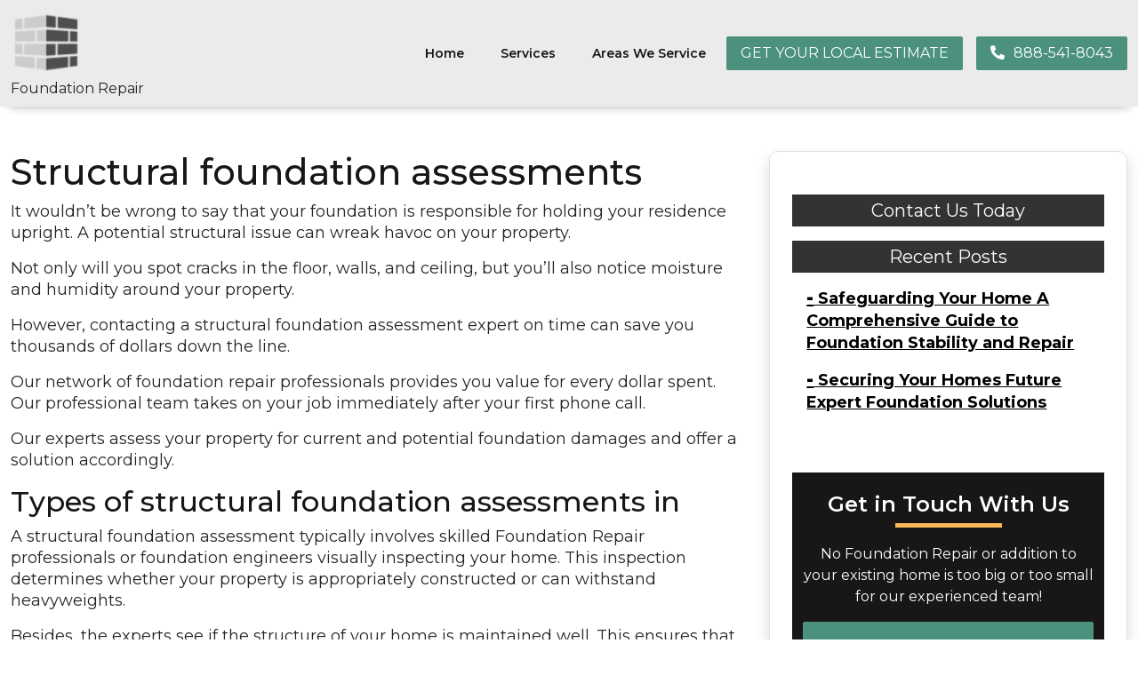

--- FILE ---
content_type: text/html; charset=UTF-8
request_url: https://www.foundationrepair-indiana.com/structural-assessments/
body_size: 15299
content:
<!DOCTYPE html>
<html lang="en-US" prefix="og: https://ogp.me/ns#">

<head>
	<meta charset="UTF-8">
	<meta name="viewport" content="width=device-width, initial-scale=1, shrink-to-fit=no">
	<link rel="profile" href="http://gmpg.org/xfn/11">
	<link rel="stylesheet" href="https://cdnjs.cloudflare.com/ajax/libs/font-awesome/5.8.1/css/all.min.css">
	
<!-- Search Engine Optimization by Rank Math - https://rankmath.com/ -->
<title>Structural Foundation Assessments in Lafayette, Indiana</title>
<meta name="description" content="Structural foundation assessments are crucial for determining the stability and safety of your property. Call our team in Lafayette, IN to learn more!"/>
<meta name="robots" content="follow, index, max-snippet:-1, max-video-preview:-1, max-image-preview:large"/>
<link rel="canonical" href="https://www.foundationrepair-indiana.com/structural-assessments/" />
<meta property="og:locale" content="en_US" />
<meta property="og:type" content="article" />
<meta property="og:title" content="Structural Foundation Assessments in Lafayette, Indiana" />
<meta property="og:description" content="Structural foundation assessments are crucial for determining the stability and safety of your property. Call our team in Lafayette, IN to learn more!" />
<meta property="og:url" content="https://www.foundationrepair-indiana.com/structural-assessments/" />
<meta property="og:site_name" content="Olde Rope Foundation Repair Co" />
<meta property="article:tag" content="Service" />
<meta property="og:image" content="https://www.foundationrepair-indiana.com/wp-content/uploads/2023/01/Foundation-Repair-Banner-1024x341.jpg" />
<meta property="og:image:secure_url" content="https://www.foundationrepair-indiana.com/wp-content/uploads/2023/01/Foundation-Repair-Banner-1024x341.jpg" />
<meta property="og:image:width" content="640" />
<meta property="og:image:height" content="213" />
<meta property="og:image:alt" content="commercial and residential foundation repair services in Woodstock, Georgia" />
<meta property="og:image:type" content="image/jpeg" />
<meta property="article:published_time" content="2023-01-18T13:17:02-05:00" />
<meta name="twitter:card" content="summary_large_image" />
<meta name="twitter:title" content="Structural Foundation Assessments in Lafayette, Indiana" />
<meta name="twitter:description" content="Structural foundation assessments are crucial for determining the stability and safety of your property. Call our team in Lafayette, IN to learn more!" />
<meta name="twitter:image" content="https://www.foundationrepair-indiana.com/wp-content/uploads/2023/01/Foundation-Repair-Banner-1024x341.jpg" />
<meta name="twitter:label1" content="Time to read" />
<meta name="twitter:data1" content="Less than a minute" />
<script type="application/ld+json" class="rank-math-schema">{"@context":"https://schema.org","@graph":[{"@type":["Person","Organization"],"@id":"https://www.foundationrepair-indiana.com/#person","name":"Olde Rope Foundation Repair Co","logo":{"@type":"ImageObject","@id":"https://www.foundationrepair-indiana.com/#logo","url":"https://www.foundationrepair-indiana.com/wp-content/uploads/2023/01/Foundation-Logo-1-e1674662741181-150x150.png","contentUrl":"https://www.foundationrepair-indiana.com/wp-content/uploads/2023/01/Foundation-Logo-1-e1674662741181-150x150.png","caption":"Olde Rope Foundation Repair Co","inLanguage":"en-US"},"image":{"@type":"ImageObject","@id":"https://www.foundationrepair-indiana.com/#logo","url":"https://www.foundationrepair-indiana.com/wp-content/uploads/2023/01/Foundation-Logo-1-e1674662741181-150x150.png","contentUrl":"https://www.foundationrepair-indiana.com/wp-content/uploads/2023/01/Foundation-Logo-1-e1674662741181-150x150.png","caption":"Olde Rope Foundation Repair Co","inLanguage":"en-US"}},{"@type":"WebSite","@id":"https://www.foundationrepair-indiana.com/#website","url":"https://www.foundationrepair-indiana.com","name":"Olde Rope Foundation Repair Co","publisher":{"@id":"https://www.foundationrepair-indiana.com/#person"},"inLanguage":"en-US"},{"@type":"ImageObject","@id":"https://www.foundationrepair-indiana.com/wp-content/uploads/2023/01/Foundation-Repair-Banner.jpg","url":"https://www.foundationrepair-indiana.com/wp-content/uploads/2023/01/Foundation-Repair-Banner.jpg","width":"2560","height":"853","caption":"commercial and residential foundation repair services in Woodstock, Georgia","inLanguage":"en-US"},{"@type":"WebPage","@id":"https://www.foundationrepair-indiana.com/structural-assessments/#webpage","url":"https://www.foundationrepair-indiana.com/structural-assessments/","name":"Structural Foundation Assessments in Lafayette, Indiana","datePublished":"2023-01-18T13:17:02-05:00","dateModified":"2023-01-18T13:17:02-05:00","isPartOf":{"@id":"https://www.foundationrepair-indiana.com/#website"},"primaryImageOfPage":{"@id":"https://www.foundationrepair-indiana.com/wp-content/uploads/2023/01/Foundation-Repair-Banner.jpg"},"inLanguage":"en-US"},{"@type":"Person","@id":"https://www.foundationrepair-indiana.com/structural-assessments/#author","name":"SEO","image":{"@type":"ImageObject","@id":"https://secure.gravatar.com/avatar/28355c3ec700a159a5a3f3657512663f691c066facd80ef71d7fe65bef889135?s=96&amp;d=mm&amp;r=g","url":"https://secure.gravatar.com/avatar/28355c3ec700a159a5a3f3657512663f691c066facd80ef71d7fe65bef889135?s=96&amp;d=mm&amp;r=g","caption":"SEO","inLanguage":"en-US"}},{"@type":"Article","headline":"Structural Foundation Assessments in Lafayette, Indiana","keywords":"structural foundation assessments","datePublished":"2023-01-18T13:17:02-05:00","dateModified":"2023-01-18T13:17:02-05:00","author":{"@id":"https://www.foundationrepair-indiana.com/structural-assessments/#author","name":"SEO"},"publisher":{"@id":"https://www.foundationrepair-indiana.com/#person"},"description":"Structural foundation assessments are crucial for determining the stability and safety of your property. Call our team in Lafayette, IN to learn more!","name":"Structural Foundation Assessments in Lafayette, Indiana","@id":"https://www.foundationrepair-indiana.com/structural-assessments/#richSnippet","isPartOf":{"@id":"https://www.foundationrepair-indiana.com/structural-assessments/#webpage"},"image":{"@id":"https://www.foundationrepair-indiana.com/wp-content/uploads/2023/01/Foundation-Repair-Banner.jpg"},"inLanguage":"en-US","mainEntityOfPage":{"@id":"https://www.foundationrepair-indiana.com/structural-assessments/#webpage"}}]}</script>
<!-- /Rank Math WordPress SEO plugin -->

<link rel="alternate" type="application/rss+xml" title="Foundation Repair &raquo; Feed" href="https://www.foundationrepair-indiana.com/feed/" />
<link rel="alternate" type="application/rss+xml" title="Foundation Repair &raquo; Comments Feed" href="https://www.foundationrepair-indiana.com/comments/feed/" />
<link rel="alternate" title="oEmbed (JSON)" type="application/json+oembed" href="https://www.foundationrepair-indiana.com/wp-json/oembed/1.0/embed?url=https%3A%2F%2Fwww.foundationrepair-indiana.com%2Fstructural-assessments%2F" />
<link rel="alternate" title="oEmbed (XML)" type="text/xml+oembed" href="https://www.foundationrepair-indiana.com/wp-json/oembed/1.0/embed?url=https%3A%2F%2Fwww.foundationrepair-indiana.com%2Fstructural-assessments%2F&#038;format=xml" />
<style id='wp-img-auto-sizes-contain-inline-css'>
img:is([sizes=auto i],[sizes^="auto," i]){contain-intrinsic-size:3000px 1500px}
/*# sourceURL=wp-img-auto-sizes-contain-inline-css */
</style>
<style id='wp-emoji-styles-inline-css'>

	img.wp-smiley, img.emoji {
		display: inline !important;
		border: none !important;
		box-shadow: none !important;
		height: 1em !important;
		width: 1em !important;
		margin: 0 0.07em !important;
		vertical-align: -0.1em !important;
		background: none !important;
		padding: 0 !important;
	}
/*# sourceURL=wp-emoji-styles-inline-css */
</style>
<style id='wp-block-library-inline-css'>
:root{--wp-block-synced-color:#7a00df;--wp-block-synced-color--rgb:122,0,223;--wp-bound-block-color:var(--wp-block-synced-color);--wp-editor-canvas-background:#ddd;--wp-admin-theme-color:#007cba;--wp-admin-theme-color--rgb:0,124,186;--wp-admin-theme-color-darker-10:#006ba1;--wp-admin-theme-color-darker-10--rgb:0,107,160.5;--wp-admin-theme-color-darker-20:#005a87;--wp-admin-theme-color-darker-20--rgb:0,90,135;--wp-admin-border-width-focus:2px}@media (min-resolution:192dpi){:root{--wp-admin-border-width-focus:1.5px}}.wp-element-button{cursor:pointer}:root .has-very-light-gray-background-color{background-color:#eee}:root .has-very-dark-gray-background-color{background-color:#313131}:root .has-very-light-gray-color{color:#eee}:root .has-very-dark-gray-color{color:#313131}:root .has-vivid-green-cyan-to-vivid-cyan-blue-gradient-background{background:linear-gradient(135deg,#00d084,#0693e3)}:root .has-purple-crush-gradient-background{background:linear-gradient(135deg,#34e2e4,#4721fb 50%,#ab1dfe)}:root .has-hazy-dawn-gradient-background{background:linear-gradient(135deg,#faaca8,#dad0ec)}:root .has-subdued-olive-gradient-background{background:linear-gradient(135deg,#fafae1,#67a671)}:root .has-atomic-cream-gradient-background{background:linear-gradient(135deg,#fdd79a,#004a59)}:root .has-nightshade-gradient-background{background:linear-gradient(135deg,#330968,#31cdcf)}:root .has-midnight-gradient-background{background:linear-gradient(135deg,#020381,#2874fc)}:root{--wp--preset--font-size--normal:16px;--wp--preset--font-size--huge:42px}.has-regular-font-size{font-size:1em}.has-larger-font-size{font-size:2.625em}.has-normal-font-size{font-size:var(--wp--preset--font-size--normal)}.has-huge-font-size{font-size:var(--wp--preset--font-size--huge)}.has-text-align-center{text-align:center}.has-text-align-left{text-align:left}.has-text-align-right{text-align:right}.has-fit-text{white-space:nowrap!important}#end-resizable-editor-section{display:none}.aligncenter{clear:both}.items-justified-left{justify-content:flex-start}.items-justified-center{justify-content:center}.items-justified-right{justify-content:flex-end}.items-justified-space-between{justify-content:space-between}.screen-reader-text{border:0;clip-path:inset(50%);height:1px;margin:-1px;overflow:hidden;padding:0;position:absolute;width:1px;word-wrap:normal!important}.screen-reader-text:focus{background-color:#ddd;clip-path:none;color:#444;display:block;font-size:1em;height:auto;left:5px;line-height:normal;padding:15px 23px 14px;text-decoration:none;top:5px;width:auto;z-index:100000}html :where(.has-border-color){border-style:solid}html :where([style*=border-top-color]){border-top-style:solid}html :where([style*=border-right-color]){border-right-style:solid}html :where([style*=border-bottom-color]){border-bottom-style:solid}html :where([style*=border-left-color]){border-left-style:solid}html :where([style*=border-width]){border-style:solid}html :where([style*=border-top-width]){border-top-style:solid}html :where([style*=border-right-width]){border-right-style:solid}html :where([style*=border-bottom-width]){border-bottom-style:solid}html :where([style*=border-left-width]){border-left-style:solid}html :where(img[class*=wp-image-]){height:auto;max-width:100%}:where(figure){margin:0 0 1em}html :where(.is-position-sticky){--wp-admin--admin-bar--position-offset:var(--wp-admin--admin-bar--height,0px)}@media screen and (max-width:600px){html :where(.is-position-sticky){--wp-admin--admin-bar--position-offset:0px}}

/*# sourceURL=wp-block-library-inline-css */
</style><style id='global-styles-inline-css'>
:root{--wp--preset--aspect-ratio--square: 1;--wp--preset--aspect-ratio--4-3: 4/3;--wp--preset--aspect-ratio--3-4: 3/4;--wp--preset--aspect-ratio--3-2: 3/2;--wp--preset--aspect-ratio--2-3: 2/3;--wp--preset--aspect-ratio--16-9: 16/9;--wp--preset--aspect-ratio--9-16: 9/16;--wp--preset--color--black: #000000;--wp--preset--color--cyan-bluish-gray: #abb8c3;--wp--preset--color--white: #fff;--wp--preset--color--pale-pink: #f78da7;--wp--preset--color--vivid-red: #cf2e2e;--wp--preset--color--luminous-vivid-orange: #ff6900;--wp--preset--color--luminous-vivid-amber: #fcb900;--wp--preset--color--light-green-cyan: #7bdcb5;--wp--preset--color--vivid-green-cyan: #00d084;--wp--preset--color--pale-cyan-blue: #8ed1fc;--wp--preset--color--vivid-cyan-blue: #0693e3;--wp--preset--color--vivid-purple: #9b51e0;--wp--preset--color--blue: #0d6efd;--wp--preset--color--indigo: #6610f2;--wp--preset--color--purple: #5533ff;--wp--preset--color--pink: #d63384;--wp--preset--color--red: #dc3545;--wp--preset--color--orange: #fd7e14;--wp--preset--color--yellow: #ffc107;--wp--preset--color--green: #198754;--wp--preset--color--teal: #20c997;--wp--preset--color--cyan: #0dcaf0;--wp--preset--color--gray: #6c757d;--wp--preset--color--gray-dark: #343a40;--wp--preset--gradient--vivid-cyan-blue-to-vivid-purple: linear-gradient(135deg,rgb(6,147,227) 0%,rgb(155,81,224) 100%);--wp--preset--gradient--light-green-cyan-to-vivid-green-cyan: linear-gradient(135deg,rgb(122,220,180) 0%,rgb(0,208,130) 100%);--wp--preset--gradient--luminous-vivid-amber-to-luminous-vivid-orange: linear-gradient(135deg,rgb(252,185,0) 0%,rgb(255,105,0) 100%);--wp--preset--gradient--luminous-vivid-orange-to-vivid-red: linear-gradient(135deg,rgb(255,105,0) 0%,rgb(207,46,46) 100%);--wp--preset--gradient--very-light-gray-to-cyan-bluish-gray: linear-gradient(135deg,rgb(238,238,238) 0%,rgb(169,184,195) 100%);--wp--preset--gradient--cool-to-warm-spectrum: linear-gradient(135deg,rgb(74,234,220) 0%,rgb(151,120,209) 20%,rgb(207,42,186) 40%,rgb(238,44,130) 60%,rgb(251,105,98) 80%,rgb(254,248,76) 100%);--wp--preset--gradient--blush-light-purple: linear-gradient(135deg,rgb(255,206,236) 0%,rgb(152,150,240) 100%);--wp--preset--gradient--blush-bordeaux: linear-gradient(135deg,rgb(254,205,165) 0%,rgb(254,45,45) 50%,rgb(107,0,62) 100%);--wp--preset--gradient--luminous-dusk: linear-gradient(135deg,rgb(255,203,112) 0%,rgb(199,81,192) 50%,rgb(65,88,208) 100%);--wp--preset--gradient--pale-ocean: linear-gradient(135deg,rgb(255,245,203) 0%,rgb(182,227,212) 50%,rgb(51,167,181) 100%);--wp--preset--gradient--electric-grass: linear-gradient(135deg,rgb(202,248,128) 0%,rgb(113,206,126) 100%);--wp--preset--gradient--midnight: linear-gradient(135deg,rgb(2,3,129) 0%,rgb(40,116,252) 100%);--wp--preset--font-size--small: 13px;--wp--preset--font-size--medium: 20px;--wp--preset--font-size--large: 36px;--wp--preset--font-size--x-large: 42px;--wp--preset--spacing--20: 0.44rem;--wp--preset--spacing--30: 0.67rem;--wp--preset--spacing--40: 1rem;--wp--preset--spacing--50: 1.5rem;--wp--preset--spacing--60: 2.25rem;--wp--preset--spacing--70: 3.38rem;--wp--preset--spacing--80: 5.06rem;--wp--preset--shadow--natural: 6px 6px 9px rgba(0, 0, 0, 0.2);--wp--preset--shadow--deep: 12px 12px 50px rgba(0, 0, 0, 0.4);--wp--preset--shadow--sharp: 6px 6px 0px rgba(0, 0, 0, 0.2);--wp--preset--shadow--outlined: 6px 6px 0px -3px rgb(255, 255, 255), 6px 6px rgb(0, 0, 0);--wp--preset--shadow--crisp: 6px 6px 0px rgb(0, 0, 0);}:where(.is-layout-flex){gap: 0.5em;}:where(.is-layout-grid){gap: 0.5em;}body .is-layout-flex{display: flex;}.is-layout-flex{flex-wrap: wrap;align-items: center;}.is-layout-flex > :is(*, div){margin: 0;}body .is-layout-grid{display: grid;}.is-layout-grid > :is(*, div){margin: 0;}:where(.wp-block-columns.is-layout-flex){gap: 2em;}:where(.wp-block-columns.is-layout-grid){gap: 2em;}:where(.wp-block-post-template.is-layout-flex){gap: 1.25em;}:where(.wp-block-post-template.is-layout-grid){gap: 1.25em;}.has-black-color{color: var(--wp--preset--color--black) !important;}.has-cyan-bluish-gray-color{color: var(--wp--preset--color--cyan-bluish-gray) !important;}.has-white-color{color: var(--wp--preset--color--white) !important;}.has-pale-pink-color{color: var(--wp--preset--color--pale-pink) !important;}.has-vivid-red-color{color: var(--wp--preset--color--vivid-red) !important;}.has-luminous-vivid-orange-color{color: var(--wp--preset--color--luminous-vivid-orange) !important;}.has-luminous-vivid-amber-color{color: var(--wp--preset--color--luminous-vivid-amber) !important;}.has-light-green-cyan-color{color: var(--wp--preset--color--light-green-cyan) !important;}.has-vivid-green-cyan-color{color: var(--wp--preset--color--vivid-green-cyan) !important;}.has-pale-cyan-blue-color{color: var(--wp--preset--color--pale-cyan-blue) !important;}.has-vivid-cyan-blue-color{color: var(--wp--preset--color--vivid-cyan-blue) !important;}.has-vivid-purple-color{color: var(--wp--preset--color--vivid-purple) !important;}.has-black-background-color{background-color: var(--wp--preset--color--black) !important;}.has-cyan-bluish-gray-background-color{background-color: var(--wp--preset--color--cyan-bluish-gray) !important;}.has-white-background-color{background-color: var(--wp--preset--color--white) !important;}.has-pale-pink-background-color{background-color: var(--wp--preset--color--pale-pink) !important;}.has-vivid-red-background-color{background-color: var(--wp--preset--color--vivid-red) !important;}.has-luminous-vivid-orange-background-color{background-color: var(--wp--preset--color--luminous-vivid-orange) !important;}.has-luminous-vivid-amber-background-color{background-color: var(--wp--preset--color--luminous-vivid-amber) !important;}.has-light-green-cyan-background-color{background-color: var(--wp--preset--color--light-green-cyan) !important;}.has-vivid-green-cyan-background-color{background-color: var(--wp--preset--color--vivid-green-cyan) !important;}.has-pale-cyan-blue-background-color{background-color: var(--wp--preset--color--pale-cyan-blue) !important;}.has-vivid-cyan-blue-background-color{background-color: var(--wp--preset--color--vivid-cyan-blue) !important;}.has-vivid-purple-background-color{background-color: var(--wp--preset--color--vivid-purple) !important;}.has-black-border-color{border-color: var(--wp--preset--color--black) !important;}.has-cyan-bluish-gray-border-color{border-color: var(--wp--preset--color--cyan-bluish-gray) !important;}.has-white-border-color{border-color: var(--wp--preset--color--white) !important;}.has-pale-pink-border-color{border-color: var(--wp--preset--color--pale-pink) !important;}.has-vivid-red-border-color{border-color: var(--wp--preset--color--vivid-red) !important;}.has-luminous-vivid-orange-border-color{border-color: var(--wp--preset--color--luminous-vivid-orange) !important;}.has-luminous-vivid-amber-border-color{border-color: var(--wp--preset--color--luminous-vivid-amber) !important;}.has-light-green-cyan-border-color{border-color: var(--wp--preset--color--light-green-cyan) !important;}.has-vivid-green-cyan-border-color{border-color: var(--wp--preset--color--vivid-green-cyan) !important;}.has-pale-cyan-blue-border-color{border-color: var(--wp--preset--color--pale-cyan-blue) !important;}.has-vivid-cyan-blue-border-color{border-color: var(--wp--preset--color--vivid-cyan-blue) !important;}.has-vivid-purple-border-color{border-color: var(--wp--preset--color--vivid-purple) !important;}.has-vivid-cyan-blue-to-vivid-purple-gradient-background{background: var(--wp--preset--gradient--vivid-cyan-blue-to-vivid-purple) !important;}.has-light-green-cyan-to-vivid-green-cyan-gradient-background{background: var(--wp--preset--gradient--light-green-cyan-to-vivid-green-cyan) !important;}.has-luminous-vivid-amber-to-luminous-vivid-orange-gradient-background{background: var(--wp--preset--gradient--luminous-vivid-amber-to-luminous-vivid-orange) !important;}.has-luminous-vivid-orange-to-vivid-red-gradient-background{background: var(--wp--preset--gradient--luminous-vivid-orange-to-vivid-red) !important;}.has-very-light-gray-to-cyan-bluish-gray-gradient-background{background: var(--wp--preset--gradient--very-light-gray-to-cyan-bluish-gray) !important;}.has-cool-to-warm-spectrum-gradient-background{background: var(--wp--preset--gradient--cool-to-warm-spectrum) !important;}.has-blush-light-purple-gradient-background{background: var(--wp--preset--gradient--blush-light-purple) !important;}.has-blush-bordeaux-gradient-background{background: var(--wp--preset--gradient--blush-bordeaux) !important;}.has-luminous-dusk-gradient-background{background: var(--wp--preset--gradient--luminous-dusk) !important;}.has-pale-ocean-gradient-background{background: var(--wp--preset--gradient--pale-ocean) !important;}.has-electric-grass-gradient-background{background: var(--wp--preset--gradient--electric-grass) !important;}.has-midnight-gradient-background{background: var(--wp--preset--gradient--midnight) !important;}.has-small-font-size{font-size: var(--wp--preset--font-size--small) !important;}.has-medium-font-size{font-size: var(--wp--preset--font-size--medium) !important;}.has-large-font-size{font-size: var(--wp--preset--font-size--large) !important;}.has-x-large-font-size{font-size: var(--wp--preset--font-size--x-large) !important;}
/*# sourceURL=global-styles-inline-css */
</style>

<style id='classic-theme-styles-inline-css'>
/*! This file is auto-generated */
.wp-block-button__link{color:#fff;background-color:#32373c;border-radius:9999px;box-shadow:none;text-decoration:none;padding:calc(.667em + 2px) calc(1.333em + 2px);font-size:1.125em}.wp-block-file__button{background:#32373c;color:#fff;text-decoration:none}
/*# sourceURL=/wp-includes/css/classic-themes.min.css */
</style>
<link rel='stylesheet' id='understrap-styles-css' href='https://www.foundationrepair-indiana.com/wp-content/themes/understrap/css/theme.min.css?ver=1.3.24.1758123094' media='all' />
<link rel='stylesheet' id='style-css' href='https://www.foundationrepair-indiana.com/wp-content/themes/understrap/style.css?ver=1.3.24' media='all' />
<script src="https://www.foundationrepair-indiana.com/wp-includes/js/jquery/jquery.min.js?ver=3.7.1" id="jquery-core-js"></script>
<script src="https://www.foundationrepair-indiana.com/wp-includes/js/jquery/jquery-migrate.min.js?ver=3.4.1" id="jquery-migrate-js"></script>
<link rel="https://api.w.org/" href="https://www.foundationrepair-indiana.com/wp-json/" /><link rel="alternate" title="JSON" type="application/json" href="https://www.foundationrepair-indiana.com/wp-json/wp/v2/pages/1114" /><link rel="EditURI" type="application/rsd+xml" title="RSD" href="https://www.foundationrepair-indiana.com/xmlrpc.php?rsd" />
<meta name="generator" content="WordPress 6.9" />
<link rel='shortlink' href='https://www.foundationrepair-indiana.com/?p=1114' />
<meta name="mobile-web-app-capable" content="yes">
<meta name="apple-mobile-web-app-capable" content="yes">
<meta name="apple-mobile-web-app-title" content="Foundation Repair - ">
<link rel="icon" href="https://www.foundationrepair-indiana.com/wp-content/uploads/2023/01/cropped-Foundation-Logo-1-e1674662755600-32x32.png" sizes="32x32" />
<link rel="icon" href="https://www.foundationrepair-indiana.com/wp-content/uploads/2023/01/cropped-Foundation-Logo-1-e1674662755600-192x192.png" sizes="192x192" />
<link rel="apple-touch-icon" href="https://www.foundationrepair-indiana.com/wp-content/uploads/2023/01/cropped-Foundation-Logo-1-e1674662755600-180x180.png" />
<meta name="msapplication-TileImage" content="https://www.foundationrepair-indiana.com/wp-content/uploads/2023/01/cropped-Foundation-Logo-1-e1674662755600-270x270.png" />
		<style id="wp-custom-css">
			.theme-logo img{
	max-width:110px;
}

.main-footer img {
	max-width: 100px;
}

.home.page section iframe {
  width: 100%;
  height: 770px;
}

#right-sidebar .sidebar-menu-style div:first-child {
	padding-bottom: 0 !important;
}

#right-sidebar iframe:nth-child(2) {
  width: 100%;
  height: 840px;
}

@media only screen and (min-device-width: 563px) and (max-device-width: 767px){
#right-sidebar iframe:nth-child(2) {
  height: 531px;
}
}

@media only screen and (max-device-width: 507px){
.home.page section iframe {
  width: 100%;
  height: 840px;
}
}

@media only screen and (min-device-width: 508px) and (max-device-width: 767px){
.home.page section iframe {
  height: 540px;
}
}		</style>
				</head>

<body class="wp-singular page-template page-template-page-templates page-template-right-sidebarpage page-template-page-templatesright-sidebarpage-php page page-id-1114 wp-custom-logo wp-embed-responsive wp-theme-understrap group-blog understrap-has-sidebar" itemscope itemtype="http://schema.org/WebSite">
	<script>
document.addEventListener("DOMContentLoaded", function() {
    const lazyloadElements = document.querySelectorAll(".lazyload");
    lazyloadElements.forEach(element => {
        const bgImage = element.getAttribute("data-bg");
        if (bgImage) {
            element.style.setProperty("--bg-image", bgImage);
        }
    });
});
</script>
		<div class="site" id="page">

		<!-- ******************* The Navbar Area ******************* -->
		<header id="wrapper-navbar">

			<a class="skip-link sr-only sr-only-focusable" href="#content">Skip to content</a>

			
<nav id="main-nav" class="navbar navbar-expand-md navbar-dark " aria-labelledby="main-nav-label">

	<p id="main-nav-label" class="screen-reader-text">
		Main Navigation	</p>


	<div class="container">

		<!-- Your site title as branding in the menu -->
		<div class="d-flex flex-column theme-logo"><a href="https://www.foundationrepair-indiana.com/" class="navbar-brand custom-logo-link" rel="home"><img width="80" height="70" src="https://www.foundationrepair-indiana.com/wp-content/uploads/2023/01/Foundation-Logo-1-e1674662755600.png" class="img-fluid" alt="Foundation Logo" decoding="async" /></a><p><a href="https://www.foundationrepair-indiana.com">Foundation Repair</a></p> </div>		<!-- end custom logo -->

		<button class="navbar-toggler" type="button" data-bs-toggle="collapse" data-bs-target="#navbarNavDropdown" aria-controls="navbarNavDropdown" aria-expanded="false" aria-label="Toggle navigation">
			<span class="navbar-toggler-icon"></span>
		</button>

		<!-- The WordPress Menu goes here -->
		<div id="navbarNavDropdown" class="collapse navbar-collapse"><ul id="main-menu" class="navbar-nav ms-auto"><li itemscope="itemscope" itemtype="https://www.schema.org/SiteNavigationElement" id="menu-item-525" class="menu-item menu-item-type-post_type menu-item-object-page menu-item-home menu-item-525 nav-item"><a title="Home" href="https://www.foundationrepair-indiana.com/" class="nav-link">Home</a></li>
<li itemscope="itemscope" itemtype="https://www.schema.org/SiteNavigationElement" id="menu-item-1242" class="menu-item menu-item-type-custom menu-item-object-custom menu-item-1242 nav-item"><a title="Services" href="#" class="nav-link">Services</a></li>
<li itemscope="itemscope" itemtype="https://www.schema.org/SiteNavigationElement" id="menu-item-1241" class="menu-item menu-item-type-custom menu-item-object-custom menu-item-1241 nav-item"><a title="Areas We Service" href="#" class="nav-link">Areas We Service</a></li>
<a href="https://www.foundationrepair-indiana.com/contact-us/" class="btn btn-hover-blue primary-bg-color text-white btn-color">GET YOUR LOCAL ESTIMATE</a><a href="tel:8885418043" class="btn btn-hover-blue primary-bg-color text-white btn-color"><i class="fas fa-phone flip"></i>888-541-8043</a></ul></div>
	</div><!-- .container(-fluid) -->

</nav><!-- .site-navigation -->
		</header><!-- #wrapper-navbar end -->

<div class="wrapper form-sec-bg py-50" id="services">

	<div class="container " id="content">

		<div class="row ">

			<div class="col-md-8 content-area" id="primary">

				<main class="site-main" id="main" role="main">

					
<article class="post-1114 page type-page status-publish hentry tag-service" id="post-1114">

	<header class="entry-header">

		
	</header><!-- .entry-header -->

	
	<div class="entry-content">
		<style>
    section {
        padding: 0px !important;
    }

    /* div#page-wrapper{
		padding:50px;
	} */
</style>
<!-- ---content-slider-form--- -->
<section class="form-sec-bg mx-auto">
    <div>
        <h1>Structural foundation assessments</h1>
<p>It wouldn’t be wrong to say that your foundation is responsible for holding your residence upright. A potential structural issue can wreak havoc on your property.</p>
<p>Not only will you spot cracks in the floor, walls, and ceiling, but you’ll also notice moisture and humidity around your property.</p>
<p>However, contacting a structural foundation assessment expert on time can save you thousands of dollars down the line.</p>
<p>Our network of foundation repair professionals provides you value for every dollar spent. Our professional team takes on your job immediately after your first phone call.</p>
<p>Our experts assess your property for current and potential foundation damages and offer a solution accordingly.</p>
<h2>Types of structural foundation assessments in </h2>
<p>A structural foundation assessment typically involves skilled  Foundation Repair professionals or foundation engineers visually inspecting your home. This inspection determines whether your property is appropriately constructed or can withstand heavyweights.</p>
<p>Besides, the experts see if the structure of your  home is maintained well. This ensures that your home will be secure in the long run. Again, you also learn helpful information about your home. For instance, you get to know if your property is safe or whether it was built well.</p>
<p>Note that foundation assessment isn’t necessary only after spotting visible structural damage signs. It is always better to utilize this service to prevent structural problems in the foreseeable future. Besides, it also saves you costs that come with severe foundation damage.</p>
<h3>Level A foundation assessments</h3>
<p>If you’re concerned about your home’s foundation, a Level A foundation is the way to go. Our dedicated  Foundation Repair team has performed numerous level A assessments and has spotted issues that might lead to potential problems.</p>
<p>Simply put, our foundation inspection services have benefitted many. Besides, if the thought of foundation assessment makes you nervous because it involves digging holes in your walls or concrete, fret not.</p>
<p>Our engineers do not dig holes in the level A assessment. Instead, they tour your home and observe its interior and exterior. This helps them understand the current problems or the issues that may arise in the future. They also might record the elevation readings with a digital manometer. Visual observation and assignments help identify the foundation issues and solutions that fix them before they turn into significant problems.</p>
<h3>Framing assessments</h3>
<p>A structural frame consists of several elements that resist the entire structure’s loads and keep the other systems together. Clients often contact us for framing assessments during their  home construction. This allows our experts to spot and expose issues that might create foundational problems after construction.</p>
<h3>Flood or fire damaged home assessments</h3>
<p>A home exposed to fire or flood gets damaged in split seconds. The floodwater weakens the base and the walls, whereas the fire wreaks havoc on the entire building.</p>
<p>So, while your initial  home construction might be solid, a fire outbreak or a natural disaster like a flood can deteriorate it. If you recently encountered any of these issues, do not hesitate to contact us. An early assessment will fix structural problems before things get worse.</p>
<h2>Reasons to have a structural foundation assessment</h2>
<p>There could be various reasons you might want to reach out to experts for a foundation assessment. Here is what else might encourage you to:<br />
You’re selling your home: If you’re trying to sell your home, it is always wise to get a structural inspection that can be flagged during the pre-sale home assessment. This will help you spot issues that might need fixation.</p>
<p>You’re purchasing one: Do you plan to buy a home? If yes, make sure you go for a structural assessment. It will save you from buying a home with significant problems. Besides, it can help you negotiate the price of the house you’re willing to purchase.</p>
<p>Cracked and sinking foundation: Regardless of your residential area, thawing spells can destroy your foundation. They may break your home walls or cause moisture issues. Besides, cracks and leaning foundation walls are warning signs. Go for an assessment as soon as possible and repair mild problems before they become severe.</p>
<p>Redesigning and remodeling home: If you’re redesigning your home, take it as a chance to hire a reliable foundation assessment company and check underlying foundation problems. An expert will highlight the structural issues, and you can get them fixed on the spot.</p>
<h2>Consider house leveling</h2>
<p>The thought of house leveling can overwhelm any homeowner. Perhaps this explains why many people overlook fixing this critical issue. However, ignoring the early signs will only cost you more in the long run.</p>
<p>Therefore, when you spot foundation damage, ensure you address it immediately by contacting us.</p>
<p>Regardless of the underlying cause, our professionals will repair your foundation and bring it into its original form, restoring its aesthetics.</p>
<p>Our dedicated team not only levels your home but also identifies the root cause contributing to the structural damages. They begin by fixing the very issue causing foundation problems in your home.</p>
<p>On top of that, our team provide tips and tricks to keep your home from structural damage in the future.</p>
<h3>What Is House Leveling?</h3>
<p>House leveling is a process that involves repairing your  home to level it and bring it back to its original position. This allows you to address apparent and non-apparent foundation problems.</p>
<p>Generally, slabs can be 1.5 inches out of level. When a property moves, the goal of leveling is to get it back to where it was before moving, but not all homeowners notice visible signs. A few pointers are challenging to observe.</p>
<p>However, professional contractors are skilled at spotting visible and hidden structural damages. This keeps you from potentially life-threatening events – a significant reason you must consider annual home foundation assessments.</p>
<p>Note that the longer you wait to fix this issue, the more severe the repair will be. Besides, it’ll also escalate the costs. Therefore, paying attention is always better than aggregating the problem.</p>
<h2>Signs your  house needs leveling</h2>
<p>Are you uncertain when your home might need leveling? If yes, here are a few signs to consider.</p>
<ul>
<li style="list-style-type: none;">
<ul>
<li><strong>Wall Cracks &#8211; </strong>Wall cracks are the most significant indicator that a house moves from its original position. If your home is made of bricks, you’ll spot cracks in the exterior. You can check for cracks in the mortar and contact us accordingly.</li>
</ul>
</li>
</ul>
<ul>
<li style="list-style-type: none;">
<ul>
<li><strong>Crooked Doors and Windows &#8211; </strong>Your home doors and windows are meant to open quickly and smoothly. If they are acting up, you may have a structural issue. Generally, your doors and windows tend to stick and become hard. However, not all crooked windows and doors signify a structural issue. For example, wooden windows and doors often get sticky during a particular season. Only a foundation repairing professional can tell you what’s causing a problem at your end.</li>
</ul>
</li>
</ul>
<ul>
<li style="list-style-type: none;">
<ul>
<li><strong>Uneven Floor &#8211; </strong>Did you notice sloping or uneven floors? If yes, they might be due to foundational damage. Sagging floors are one of the most significant warning signs you need to take action and fix the structural issue.</li>
</ul>
</li>
</ul>
<ul>
<li style="list-style-type: none;">
<ul>
<li><strong>Wall and Ceiling Gaps &#8211; </strong>Shifting foundations can also result in gaps between your ceiling and walls. Because this sign is the most intimidating of all, a few homeowners consider taking action only against this one. However, no matter how big or small, you shouldn’t overlook structural damage.</li>
</ul>
</li>
</ul>
    </div>
</section>
<!-- ---End-content-slider-form--- -->
<!-- ---Section-10--- -->
<section class="main-section-10 has-bg-img d-flex justify-content-center align-item-center font-family dark-sec" style="background:var(--primary-color)">
    <div class="container py-4">
        <div class="row justify-content-center align-items-center align-self-center">
            <div class="col-12 text-center text-white align-self-center">
                                    <h2 class="yellow-line-m section-4-h3">
                        Get in Touch With Us                    </h2>
                    <div class="mt-0"><span class="yellow-bar"></span></div>
                                <div class="mx-auto section-10-p">
                    <p>We want to hear from you about your home foundation concerns. No job in is too big or too small for our experienced team!</p>
                </div>
                <div class="bottom-butotns">
                                            <a href="https://www.foundationrepair-indiana.com/contact-us/" class="btn border rounded-2 theme-btn">Get Your Local Estimate</a>
                                                                <a href="tel:8885418043" class="btn border rounded-2 ms-sm-3 theme-btn"> Call Us Now</a>
                                                                            </div>
            </div>
        </div>
    </div>
</section>
<!-- ---End-Section-10--- --><style>
    section {
        padding: 0px !important;
    }

    div#page-wrapper {
        padding: 50px;
    }
</style>
<!-- ---content-slider-form--- -->
<section class="form-sec-bg mx-auto">
    <div>
        <h2>House leveling foundation types</h2>
<p>There are several ways to level home, and your foundation type will determine an appropriate method to fix the issue. Another factor that determines which leveling method you need is the type of foundation problem. Only an expert can guide you about a suitable leveling method that works to your satisfaction</p>
<p><strong>Pier and Beam Foundation:</strong> This type of house leveling features three primary steps. First, our network of foundation repair professionals build a concrete foundation around your home. Next, they install columns or concrete pads inside the beam perimeter. Generally, the concrete pads are mounted in 9–10-foot centers. Lastly, the leveling process is completed by placing wood beams on the edge and interior columns.</p>
<p>This foundation repair type is a bit expensive and is used for homes that need leveling high above the ground level – consider flood cases. Besides, block and base are popular alternatives to pier and beam solutions. The former works the same way as the latter, except it doesn’t involve engineers placing concrete foundation beams around your home perimeter.</p>
<p><strong>Slab Foundation:</strong> A slab foundation typically features concrete. This involves experts placing a massive concrete sheet on the ground. Generally, slabs are around 5-6 inches thick, and their outer parts are approximately 25-35 inches deep. This allows for more weight around your home’s perimeter.</p>
<p>The deeper part of the slab is known as the beam, and the beams are placed in a crisscross pattern to harden the slab’s center. Professionals use tension cables or steel rods to install foundations.</p>
<p><strong>Crawl Space Foundations:</strong> If you have a crawl space underneath your home, your property will be much easier to level up. Because crawl space offers enough space to work, the process becomes less time-consuming as well.</p>
<p>One of the simplest ways to level your home involves using a chemical mixture to balance the soil below your property. For instance, professionals might use rods or braces to fix sagging floors or cracked walls.</p>
<h3>What factors determine the cost of house leveling in ?</h3>
<p>Individuals often question the cost of house leveling. Because the project is not simple, people assume running into hefty home repairs.</p>
<p>Fortunately, our network of foundation repair professionals are among the top Foundation Repair experts in  that keeps your budget in mind. Eventually, our team draft a cost-effective plan that doesn’t compromise on quality either.</p>
<p>Generally speaking, the costs may vary depending on your foundation type, current damage severity, and the underlying issue causing the problem.</p>
<h2>House lifting</h2>
<p>There could be several reasons you might want to go for a house lift. Regardless of the cause that encourages you to take this decision, our network of foundation repair professionals at your service to offer quality work.</p>
<p>House lifting is not an overnight process. Instead, it requires extensive work and time to complete lifting a home.</p>
<p>Fortunately, our network of foundation repair professionals are well-versed in home lifting. Not only do they reduce the time involved in the procedure, but they also provide quality services that speak about their experience.</p>
<h3>What is house lifting?</h3>
<p>House lifting, as the name suggests, is the process of raising a home slightly above its current foundation. Experts elevate your home between 5-12 feet, depending on why you’re going for one.</p>
<p>However, note that this elevation height is flexible and may vary slightly from company to company – or the reason behind home lifting. Besides, our experts use varying techniques to lift your home, from hydraulic screw jacks to the arrow lift structural lifting system.</p>
<p>For the most part, house raising involves lifting the house and bracing it, lifting it again, and repeating the same process. Yes, the original procedure is a bit more complex and challenging, but it’s the same. The standard method involves professionals elevating your home using hydraulic jacks and supporting it using temporary supports known as cribs. Then, they dig holes to install beams. As soon as a series of steel beams and jack are put into place, your home begins to elevate.</p>
<h3>Reasons you might need a house lift on your  property</h3>
<p>Generally, people assume the only reason you may need a house lift is because of structural damages. However, numerous causes surround why you may want to go for one. Below, we’ve discussed some.</p>
<ol>
<li style="list-style-type: none;">
<ol>
<li><strong>Adding Height</strong></li>
</ol>
</li>
</ol>
<p>Maybe you’re among the homeowners who wish to build a gym or an office in your basement, but you do not have a basement to begin with. Therefore, you may want to go for a house lift to add more space to accommodate your hobbies or work.</p>
<ol>
<li style="list-style-type: none;">
<ol>
<li><strong>Maintaining Your Home</strong></li>
</ol>
</li>
</ol>
<p>A house elevation won’t only give space for additional rooms; it’ll also preserve your home’s foundation. Besides, it helps spot structural damages and fix them before they turn into a nightmare.</p>
<ol>
<li style="list-style-type: none;">
<ol>
<li><strong>And Finally, Structural Repairs</strong></li>
</ol>
</li>
</ol>
<p>Perhaps you recently identified a foundation issue, and an expert recommended to you a house lift. Thankfully, they suggested right. House lifting exposes underlying structural problems and helps experts take suitable actions accordingly.</p>
<h3>House Lifting for Foundational Repairs</h3>
<p><strong>Underpinning is one of the most common ways to strengthen your home foundation. Two standard methods involved in reinforcement include helical and push piers.</strong></p>
<p><strong>Push Piers:</strong> The professionals use the following procedure to lift your home using push piers.</p>
<ul>
<li>To begin with, our knowledgeable engineers locate the areas where push piers will be placed.</li>
<li>Next, they excavate the areas to expose the footing</li>
<li>Then, attach steel brackets to the footing</li>
<li>Using a hydraulic machine, push steel piers into the ground and lift your property to its original position.</li>
</ul>
<p><strong>Helical Piers:</strong> Helical piers appear like massive corkscrews. Here’s how our team stabilizes your home using helical piers:</p>
<ul>
<li>It all starts from locating and marking the areas to place the push piers</li>
<li>After that, they excavate the areas to expose the footing and install helical piers cautiously</li>
<li>As soon as the pile reaches load-bearing soil, they cut off the piers at the precise height</li>
<li>Then use a hydraulic machine to lift and stabilize your home</li>
</ul>
<h3>Preparing Your Home for Lifting</h3>
<p>House-raising is not a one-day process. Even when experts take steps to expedite it, the procedure takes time and can get daunting.</p>
<p>Therefore, you need to take steps to prepare your home for lifting. Not only does it make it easier for us to lift your home, but it also protects your valuable items.</p>
<ol>
<li>Make sure you clean your crawl space before we arrive at your location. Working in a basement occupied with trash, storage items, or appliances makes the process even more time-consuming.</li>
<li>Do not forget to remove the plumbing and pipes below the floor joists.</li>
<li>You do not necessarily need to move the items inside your home. We lift your home slowly and smoothly, and it doesn’t weigh your valuable possessions. However, if you’re cautious about your belongings, consider packing them.</li>
</ol>
    </div>
</section>
<!-- ---End-content-slider-form--- -->

	</div><!-- .entry-content -->

	<footer class="entry-footer">

		
	</footer><!-- .entry-footer -->

</article><!-- #post-## -->
				</main>

			</div><!-- #primary -->

			
		<div class="col-md-4" id="right-sidebar">
				<div class="sidebar-menu-style widget-area border sticky-box shadow form-generic-radius pt-sm-5">
			<div class="pb-5">
				<p class="header-font-client">
					Contact Us Today
				</p>
							</div>
			
			<p class="header-font-client">Recent Posts</p>
			<div class="row">
											<div class="col-12">
							<div class="experience-text">
								<div class="ps-3 pe-3 sidebar-recent-posts">
									<p class="title">
										<a href="https://www.foundationrepair-indiana.com/safeguarding-your-home-a-comprehensive-guide-to-foundation-stability-and-repair/" class="text-decoration-none text-left"><span>-</span> Safeguarding Your Home A Comprehensive Guide to Foundation Stability and Repair</a>
									</p>		
								</div>
							</div>
						</div>
											<div class="col-12">
							<div class="experience-text">
								<div class="ps-3 pe-3 sidebar-recent-posts">
									<p class="title">
										<a href="https://www.foundationrepair-indiana.com/securing-your-homes-future-expert-foundation-solutions/" class="text-decoration-none text-left"><span>-</span> Securing Your Homes Future Expert Foundation Solutions</a>
									</p>		
								</div>
							</div>
						</div>
												</div>
			<aside id="hstngr_widget-2" class="widget widget_hstngr_widget"><!-- ---Section-10--- -->
<section class="main-section-10 has-bg-img d-flex justify-content-center align-item-center font-family dark-sec" style="background:var(--primary-color)">
    <div class="container py-4">
        <div class="row justify-content-center align-items-center align-self-center">
            <div class="col-12 text-center text-white align-self-center">
                <p class="yellow-line-m section-4-h3">
					Get in Touch With Us                </p>
                <div class="mt-0"><span class="yellow-bar"></span></div>
                <div class="mx-auto section-10-p pt-1">
                    <p>
						No Foundation Repair or addition to your existing  home is too big or too small for our experienced team!					</p>
                </div>
                <div class="bottom-butotns">
                                            <a href="https://www.foundationrepair-indiana.com/contact-us/" class="btn border rounded-2 theme-btn">Get Your Local Estimate</a>
                                                                <a href="tel:8885418043" class="btn border rounded-2 ms-sm-3 theme-btn"> Call Us Now</a>
                                    </div>
            </div>
        </div>
    </div>
</section>
<!-- ---End-Section-10--- --></aside><aside id="nav_menu-5" class="widget widget_nav_menu"><h3 class="widget-title">Services</h3></aside>			<p class="header-font-client">
				We Serve the Greater  area
			</p>
					</div>
		</div><!-- #right-sidebar -->
		</div><!-- .row -->

	</div><!-- #content -->

</div><!-- #page-wrapper -->




<!-- ---Start-Footer--- -->
<footer class="main-footer">
        <div class="container all-padding">
                <div class="row justify-content-lg-center justify-content-md-center">
                        <div class="col-xl-3 col-lg-10 col-md-10 col-12 text-xl-start text-center">
                                <a href="https://www.foundationrepair-indiana.com"> <img src="https://www.foundationrepair-indiana.com/wp-content/uploads/2023/01/Foundation-Logo-1-e1674662755600.png" width="250" height="71" alt="Mold logo"></a>
                                <p class="footer-text">
                                    Foundation Repair<br>Proudly serving the ,  area!                                </p>
                                <a href="tel:8885418043" class="btn btn-hover-blue primary-bg-color text-white mt-2 mb-4 cfs-12 btn-color"><i class="fas fa-phone flip"></i> 888-541-8043</a>
                                <div class="social-icon text-lg-center">
                                                                                                                                                                                                </div>
                        </div>
                        <div class="col-xl-3 col-lg-4 col-md-12 text-xl-start text-center mt-xl-0 mt-4">
                                <aside id="nav_menu-4" class="widget widget_nav_menu"><h3 class="widget-title">Quick Links</h3><div class="menu-footer-quick-links-container"><ul id="menu-footer-quick-links" class="menu"><li id="menu-item-1325" class="menu-item menu-item-type-post_type menu-item-object-page menu-item-home menu-item-1325"><a href="https://www.foundationrepair-indiana.com/">Home</a></li>
<li id="menu-item-745" class="menu-item menu-item-type-post_type menu-item-object-page menu-item-745"><a href="https://www.foundationrepair-indiana.com/contact-us/">Contact</a></li>
<li id="menu-item-1304" class="menu-item menu-item-type-post_type menu-item-object-page menu-item-1304"><a href="https://www.foundationrepair-indiana.com/blog/">Blog</a></li>
<li id="menu-item-871" class="menu-item menu-item-type-post_type menu-item-object-page menu-item-871"><a href="https://www.foundationrepair-indiana.com/sitemap/">Sitemap</a></li>
</ul></div></aside>                        </div>
                        <div class="col-xl-3 col-lg-4 col-md-12 text-xl-start text-center mt-xl-0 mt-4">
                                <aside id="nav_menu-3" class="widget widget_nav_menu"><h3 class="widget-title">Services</h3></aside>                        </div>
                        <div class="col-xl-3 col-lg-10 col-md-10 col-12 justify-content-md-center text-md-center justify-content-lg-center text-xl-start text-center mt-xl-0 mt-4">
                                <h3 class="footer-header text-lg-center">Maps Location</h3>
                                                        </div>

                </div>
                <div class="row bottom-content-sec">
                    <div class="col-md-12">
                        <p class="notice">This site is a free referral service to assist homeowners in connecting with local service contractors. All contractors are independent and this site does not warrant or guarantee any work performed. It is theresponsibility of the homeowner to verify that the hired contractor furnishes the necessary license and insurance required for the work being performed. Some reviews listed either on this website or on 3rd party listings are paid reviews. All persons depicted in a photo or video are actors or models and not contractors listed on this site.</p>
                    </div>
                        <div class="col-md-6">
                                <div class="content-links justify-content-start">
                                        <div class="content-box">
                                                                                        </div>
                                        <div class="content-box">
                                                                                                        <a href='https://www.foundationrepair-indiana.com/privacy-policy/'>Privacy Policy</a>
                                                                                        </div>
                                        <div class="content-box">
                                                                                                        <a href='https://www.foundationrepair-indiana.com/terms-of-service/'>Terms Of Service</a>
                                                                                        </div>
                                </div>
                        </div>
                </div>
        </div>
</footer>
<!-- ---End-Footer--- -->
</div><!-- #page we need this extra closing tag here -->

<script type="speculationrules">
{"prefetch":[{"source":"document","where":{"and":[{"href_matches":"/*"},{"not":{"href_matches":["/wp-*.php","/wp-admin/*","/wp-content/uploads/*","/wp-content/*","/wp-content/plugins/*","/wp-content/themes/understrap/*","/*\\?(.+)"]}},{"not":{"selector_matches":"a[rel~=\"nofollow\"]"}},{"not":{"selector_matches":".no-prefetch, .no-prefetch a"}}]},"eagerness":"conservative"}]}
</script>
<script src="https://www.foundationrepair-indiana.com/wp-content/themes/understrap/js/theme.min.js?ver=1.3.24.1758123094" id="understrap-scripts-js"></script>
<script id="wp-emoji-settings" type="application/json">
{"baseUrl":"https://s.w.org/images/core/emoji/17.0.2/72x72/","ext":".png","svgUrl":"https://s.w.org/images/core/emoji/17.0.2/svg/","svgExt":".svg","source":{"concatemoji":"https://www.foundationrepair-indiana.com/wp-includes/js/wp-emoji-release.min.js?ver=6.9"}}
</script>
<script type="module">
/*! This file is auto-generated */
const a=JSON.parse(document.getElementById("wp-emoji-settings").textContent),o=(window._wpemojiSettings=a,"wpEmojiSettingsSupports"),s=["flag","emoji"];function i(e){try{var t={supportTests:e,timestamp:(new Date).valueOf()};sessionStorage.setItem(o,JSON.stringify(t))}catch(e){}}function c(e,t,n){e.clearRect(0,0,e.canvas.width,e.canvas.height),e.fillText(t,0,0);t=new Uint32Array(e.getImageData(0,0,e.canvas.width,e.canvas.height).data);e.clearRect(0,0,e.canvas.width,e.canvas.height),e.fillText(n,0,0);const a=new Uint32Array(e.getImageData(0,0,e.canvas.width,e.canvas.height).data);return t.every((e,t)=>e===a[t])}function p(e,t){e.clearRect(0,0,e.canvas.width,e.canvas.height),e.fillText(t,0,0);var n=e.getImageData(16,16,1,1);for(let e=0;e<n.data.length;e++)if(0!==n.data[e])return!1;return!0}function u(e,t,n,a){switch(t){case"flag":return n(e,"\ud83c\udff3\ufe0f\u200d\u26a7\ufe0f","\ud83c\udff3\ufe0f\u200b\u26a7\ufe0f")?!1:!n(e,"\ud83c\udde8\ud83c\uddf6","\ud83c\udde8\u200b\ud83c\uddf6")&&!n(e,"\ud83c\udff4\udb40\udc67\udb40\udc62\udb40\udc65\udb40\udc6e\udb40\udc67\udb40\udc7f","\ud83c\udff4\u200b\udb40\udc67\u200b\udb40\udc62\u200b\udb40\udc65\u200b\udb40\udc6e\u200b\udb40\udc67\u200b\udb40\udc7f");case"emoji":return!a(e,"\ud83e\u1fac8")}return!1}function f(e,t,n,a){let r;const o=(r="undefined"!=typeof WorkerGlobalScope&&self instanceof WorkerGlobalScope?new OffscreenCanvas(300,150):document.createElement("canvas")).getContext("2d",{willReadFrequently:!0}),s=(o.textBaseline="top",o.font="600 32px Arial",{});return e.forEach(e=>{s[e]=t(o,e,n,a)}),s}function r(e){var t=document.createElement("script");t.src=e,t.defer=!0,document.head.appendChild(t)}a.supports={everything:!0,everythingExceptFlag:!0},new Promise(t=>{let n=function(){try{var e=JSON.parse(sessionStorage.getItem(o));if("object"==typeof e&&"number"==typeof e.timestamp&&(new Date).valueOf()<e.timestamp+604800&&"object"==typeof e.supportTests)return e.supportTests}catch(e){}return null}();if(!n){if("undefined"!=typeof Worker&&"undefined"!=typeof OffscreenCanvas&&"undefined"!=typeof URL&&URL.createObjectURL&&"undefined"!=typeof Blob)try{var e="postMessage("+f.toString()+"("+[JSON.stringify(s),u.toString(),c.toString(),p.toString()].join(",")+"));",a=new Blob([e],{type:"text/javascript"});const r=new Worker(URL.createObjectURL(a),{name:"wpTestEmojiSupports"});return void(r.onmessage=e=>{i(n=e.data),r.terminate(),t(n)})}catch(e){}i(n=f(s,u,c,p))}t(n)}).then(e=>{for(const n in e)a.supports[n]=e[n],a.supports.everything=a.supports.everything&&a.supports[n],"flag"!==n&&(a.supports.everythingExceptFlag=a.supports.everythingExceptFlag&&a.supports[n]);var t;a.supports.everythingExceptFlag=a.supports.everythingExceptFlag&&!a.supports.flag,a.supports.everything||((t=a.source||{}).concatemoji?r(t.concatemoji):t.wpemoji&&t.twemoji&&(r(t.twemoji),r(t.wpemoji)))});
//# sourceURL=https://www.foundationrepair-indiana.com/wp-includes/js/wp-emoji-loader.min.js
</script>
</body>

</html>
